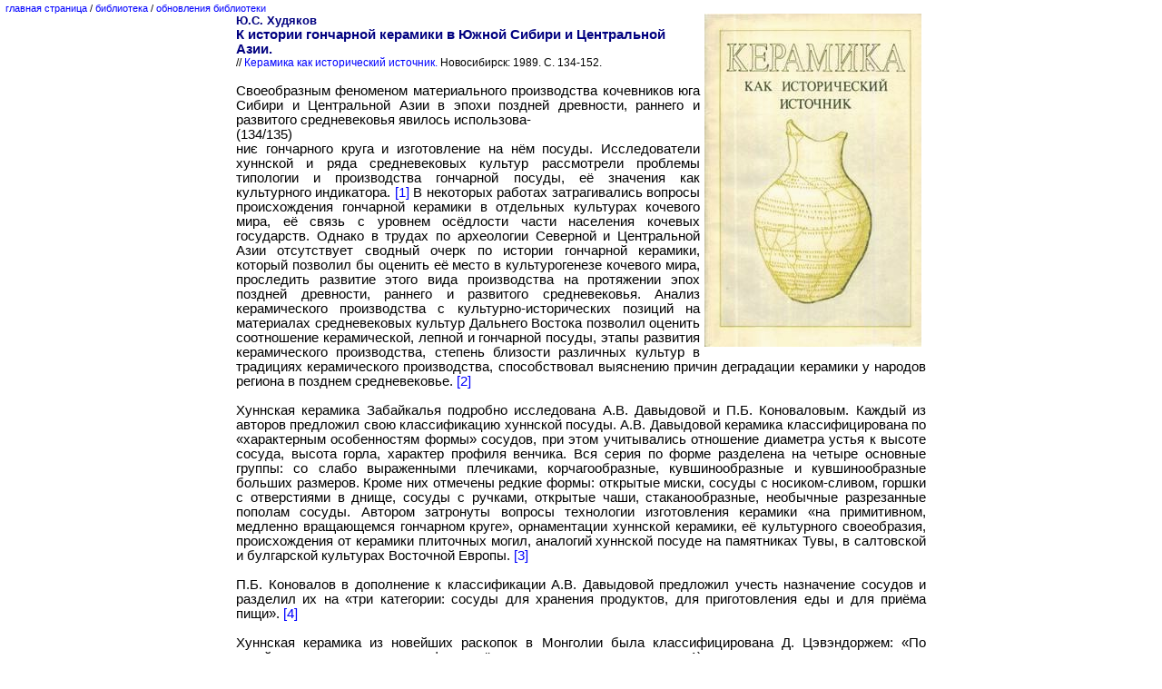

--- FILE ---
content_type: text/html
request_url: http://kronk.spb.ru/library/hudyakov-yus-1989.htm
body_size: 16334
content:
<!DOCTYPE HTML PUBLIC "-//W3C//DTD HTML 4.0 Transitional//EN">
<html><head><meta http-equiv=Content-Type content="text/html; charset=windows-1251">
<title>Ю.С. Худяков, 1989</title>
<meta name="description" content="К истории гончарной керамики в Южной Сибири и Центральной Азии"/>
<link rel="stylesheet" type="text/css" href="/kronk.css">
<link rel="shortcut icon" href="/icon.ico">
</head>
<body lang=RU link=blue vlink=blue alink=red leftmargin=6 topmargin=3 marginwidth=6 marginheight=3>
<p style='font-size:8.0pt'><a name="134"></a><a href="/index.htm">главная страница</a>&nbsp;/&nbsp;<a href="/library.htm">библиотека</a>&nbsp;/&nbsp;<a href="/news.htm">обновления библиотеки</a></p>
<center>
<table border="0" cellspacing="0" cellpadding="0" width="760px">
<tr valign="top"><td>
<h2><img border="0" width="239" height="367" src="/img/1989-ns-ker.jpg" title="Керамика как исторический источник. Новосибирск: 1989." alt="Керамика как исторический источник. Новосибирск: 1989." align="right" hspace="5">
Ю.С. Худяков</h2>
<h1>К истории гончарной керамики в Южной Сибири и Центральной Азии.</h1>
<h3 style='margin-left:0.5cm;text-indent:-0.5cm'>// <a href="/library/1989-ns-ker.htm">Керамика как исторический источник.</a> Новосибирск: 1989. С. 134-152.</h3>
<p>&nbsp;</p>
<p>Своеобразным феноменом материального производства кочевников юга Сибири и Центральной Азии в эпохи поздней древности, раннего и развитого средневековья явилось использова-</p>
<p><a name="135"></a>(134/135)</p>
<p>ниє гончарного круга и изготовление на нём посуды. Исследователи хуннской и ряда средневековых культур рассмотрели проблемы типологии и производства гончарной посуды, её значения как культурного индикатора.&nbsp;<a href="#_n1" name="_1">[1]</a> В некоторых работах затрагивались вопросы происхождения гончарной керамики в отдельных культурах кочевого мира, её связь с уровнем осёдлости части населения кочевых государств. Однако в трудах по археологии Северной и Центральной Азии отсутствует сводный очерк по истории гончарной керамики, который позволил бы оценить её место в культурогенезе кочевого мира, проследить развитие этого вида производства на протяжении эпох поздней древности, раннего и развитого средневековья. Анализ керамического производства с культурно-исторических позиций на материалах средневековых культур Дальнего Востока позволил оценить соотношение керамической, лепной и гончарной посуды, этапы развития керамического производства, степень близости различных культур в традициях керамического производства, способствовал выяснению причин деградации керамики у народов региона в позднем средневековье.&nbsp;<a href="#_n2" name="_2">[2]</a></p>
<p>&nbsp;</p>
<p>Хуннская керамика Забайкалья подробно исследована А.В.&nbsp;Давыдовой и П.Б.&nbsp;Коноваловым. Каждый из авторов предложил свою классификацию хуннской посуды. А.В.&nbsp;Давыдовой керамика классифицирована по «характерным особенностям формы» сосудов, при этом учитывались отношение диаметра устья к высоте сосуда, высота горла, характер профиля венчика. Вся серия по форме разделена на четыре основные группы: со слабо выраженными плечиками, корчагообразные, кувшинообразные и кувшинообразные больших размеров. Кроме них отмечены редкие формы: открытые миски, сосуды с носиком-сливом, горшки с отверстиями в днище, сосуды с ручками, открытые чаши, стаканообразные, необычные разрезанные пополам сосуды. Автором затронуты вопросы технологии изготовления керамики «на примитивном, медленно вращающемся гончарном круге», орнаментации хуннской керамики, её культурного своеобразия, происхождения от керамики плиточных могил, аналогий хуннской посуде на памятниках Тувы, в салтовской и булгарской культурах Восточной Европы.&nbsp;<a href="#_n3" name="_3">[3]</a></p>
<p>&nbsp;</p>
<p>П.Б.&nbsp;Коновалов в дополнение к классификации А.В.&nbsp;Давыдовой предложил учесть назначение сосудов и разделил их на «три категории: сосуды для хранения продуктов, для приготовления еды и для приёма пищи».&nbsp;<a href="#_n4" name="_4">[4]</a></p>
<p>&nbsp;</p>
<p>Хуннская керамика из новейших раскопок в Монголии была классифицирована Д.&nbsp;Цэвэндоржем: «По хозяйственному назначению и форме её можно разделить на два типа: 1)&nbsp;узкогорлые кувшины для хранения жидкости и зерна; 2)&nbsp;широкогорлые невысокие горшки для варки».&nbsp;<a href="#_n5" name="_5">[5]</a></p>
<p>&nbsp;</p>
<p>Находки хуннской керамики из Тувы описаны Л.Р.&nbsp;Кызласовым. Один из сосудов, сохранившийся целиком, автор именует «вазообразной бочкой».&nbsp;<a href="#_n6" name="_6">[6]</a></p>
<p><a name="136"></a>(135/136)</p>
<p>&nbsp;</p>
<p>Классификация хуннской керамики с памятника Жалгыз-Урюк-Кёль в Горном Алтае предложена В.Д.&nbsp;Кубаревым и А.В.&nbsp;Журавлёвой.&nbsp;<a href="#_n7" name="_7">[7]</a> Авторы опирались на разработки П.Б.&nbsp;Коновалова.</p>
<p>&nbsp;</p>
<p>Различный подход к типологии керамики у ряда авторов объясняется объективной причиной — отсутствием жёсткого соответствия между формой и функцией сосудов: сосуды одной и той же формы можно использовать для разных целей и, наоборот, сосуды разных форм — для одной и той же цели. Это касается в первую очередь сосудов широко распространённых форм. Сосуды редких, специализированных форм применялись монофункционально. Поэтому мы полагаем возможным классифицировать хуннскую керамику по формальным признакам, изложив свои соображения о функции сосудов основных форм. К сожалению, из-за отсутствия данных о размерах сосудов ряда форм классификация не может быть достаточно подробной.</p>
<p>&nbsp;</p>
<p><b>Тип 1.</b> Вазы. Сосуды с отогнутым венчиком, широким или узким горлом, выделенной шейкой, покатыми плечиками, яйцевидным туловом, плоским дном. Размеры сосудов сильно варьируют. На поверхности шейки, плечиков, тулова наносился орнамент. В верхней части тулова и на плечиках горизонтальные резные линии с волнистой линией между ними, вертикальные зигзаги, полукружия, ломаные линии, ромбический узор, налепные горизонтальные и волнистые валики, редко ромбы. По шейке и тулову вертикальное лощение. Сосуды больших размеров, вероятнее всего, использовались для хранения вина и молочных продуктов. Небольшие сосуды могли быть столовой посудой. (Рис. 1, <i>1, 2, 13, 14, 18, 19, 24</i>; 2, <i>1, 4, 6, 7, 9-13, 19, 20, 23, 25</i>.)</p>
<p>&nbsp;</p>
<p><b>Тип 2.</b> Горшки. Сосуды с отогнутым венчиком, широким горлом, без шейки, с плечиками, яйцевидным туловом и плоским дном. Размеры сосудов варьируют. Орнаментированы разными волнистыми линиями в верхней части тулова, многие горшки лишены орнамента. По тулову вертикальное лощение. Сосуды больших размеров, тарные, применялись для хранения сыпучих тел. Небольшие сосуды использовались в качестве кухонной и столовой посуды. (Рис. 1, <i>5, 9, 11, 12, 21, 23</i>; 2, <i>2, 3, 5, 8, 14, 15, 18, 24</i>.)</p>
<p>&nbsp;</p>
<p><b>Тип 3.</b> Банки. Сосуды с прямым и отогнутым венчиком, широкой горловиной, без шейки и плечиков, с параболоидным туловом и плоским дном. Размеры различны. У некоторых сосудов имеются отверстия в днище. Орнаментированы горизонтальными прямыми, реже волнистыми линиями. Имеют вертикальное лощение. Сосуды данного типа использовались в качестве кухонной и столовой посуды. Сосуды с отверстиями в днище применялись для изготовления молочных продуктов. (Рис. 1, <i>3, 7, 10, 22, 25</i>; 2, <i>21</i>.)</p>
<p>&nbsp;</p>
<p><b>Тип 4.</b> Кубки. Сосуд с прямым венчиком, налепами, параболоидным туловом, поддоном, без орнамента. Применялся в качестве столовой посуды. (Рис. 1, <i>16</i>.)</p>
<p><a name="137"></a>(136/137)</p>
<p>&nbsp;</p>
<p><b>Тип 5.</b> Кружки. Сосуд с отогнутым венчиком, пологими плечиками, яйцевидным туловом, ручкой, плоским дном. Орнаментирован ломаной линией. По тулову вертикальное лощение. Применялись для приёма пищи. (Рис. 1, <i>15</i>.)</p>
<p>&nbsp;</p>
<p><b>Тип 6.</b> Банка на поддоне. Сосуд с отогнутым венчиком, каннелюрами, параболоидным туловом, низким поддоном. Орнамента-</p>

<table border=0 cellspacing=0 cellpadding=0 width=760px>
<tr valign="top">
<td><p>&nbsp;</p>
<h3><img border=0 width=367 height=490 src="/img/hudyakov-yus-1989-01.jpg"></h3></td>
<td><p><a name="138"></a>(137/138)</p>
<h3 style='text-align:right'><img border=0 width=377 height=490 src="/img/hudyakov-yus-1989-02.jpg"></h3></td>
</tr>
<tr valign="top">
<td><h3>Рис. 1. Хуннская гончарная керамика Забайкалья. <i>1-10</i> — Иволгинское городище; <i>11-18, 20, 21</i> — Иволгинский могильник; <i>19, 24, 25</i> — Эдуй; <i>22</i> — Ильмовая падь; <i>23</i> — Черёмуховая падь.</h3>
<h3><i>(<a href="/img/hudyakov-yus-1989-03.jpg" target="_blank">Открыть Рис. 1 в новом окне</a>)</i></h3></td>
<td><h3 style='text-align:right'>Рис. 2. Хуннская гончарная керамика Монголии, Тувы, Алтая. <i>1-4</i> — Тобш Уул; <i>5-7</i> — Наймаа толгой; <i>8</i> — Нухтийн Ам; <i>9, 13</i> — Чадан; <i>10, 14</i> — Кара-Суг; <i>11, 12, 15-25</i> — Жалгыз-Урюк-Кёль.</h3>
<h3 style='text-align:right'><i>(<a href="/img/hudyakov-yus-1989-04.jpg" target="_blank">Открыть Рис. 2 в новом окне</a>)</i></h3></td></td>
</tr>
</table>

<p>рован насечками по венчику. Имеет вертикальное лощение по тулову. Применялся в качестве столовой посуды. (Рис. 1, <i>17</i>.)</p>
<p>&nbsp;</p>
<p><b>Тип 7.</b> Чаши. Сосуды с прямым венчиком, широкой горловиной, уступом, тулово сужается к плоскому дну. Не орнаментированы. Применялись в качестве кухонной и столовой посуды. (Рис. 1, <i>4, 8</i>.)</p>
<p><a name="139"></a>(138/139)</p>
<p>&nbsp;</p>
<p><b>Тип 8.</b> Горшок со сливом. Сосуд с прямым венчиком, яйцевидным туловом, сливом, плоским дном. Орнаментировался горизонтальными линиями под венчиком. Применялся для приготовления и приёма пищи. (Рис. 1, <i>6</i>.)</p>
<p>&nbsp;</p>
<p><b>Тип 9.</b> Разрезанная банка. Сосуд с прямым венчиком, параболоидным туловом, плоским дном. Разрезан вертикально пополам. Без орнамента. Назначение не ясно. (Рис. 2, <i>16</i>.)</p>
<p>&nbsp;</p>
<p>Помимо керамической посуды хунны пользовались для приготовления и приёма пищи металлической и лаковой посудой.</p>
<p>&nbsp;</p>
<p>Подавляющая часть хуннской керамической посуды изготовлена на гончарном круге. Лишь незначительная часть — лепная. Разнообразие форм и широкое применение гончарного круга характеризуют хуннское керамическое производство как профессионально-ремесленное.&nbsp;<a href="#_n8" name="_8">[8]</a> Подобная оценка способствовала развитию представлений о «полуосёдлом» характере образа жизни хуннов, о «комплексном скотоводческо-земледельческом хозяйстве» и о наличии у них городской культуры.&nbsp;<a href="#_n9" name="_9">[9]</a> В то же время А.В.&nbsp;Давыдова отмечает примитивность технологии гончарного производства у хуннов, указывает, что на Иволгинском городище не обнаружено керамических печей.&nbsp;<a href="#_n10" name="_10">[10]</a> Такие печи обнаружены В.Д.&nbsp;Кубаревым в Горном Алтае.&nbsp;<a href="#_n11" name="_11">[11]</a> Это ямы одноразового пользования для обжига небольшой группы сосудов. Сооружены они в открытой степи на берегу небольшого озерка Жалгыз-Уйрюк-Кёль, где нет следов поселения и невозможно занятие земледелием. Как отмечала А.В.&nbsp;Давыдова, «основной уклад общества хунну» оставался «кочевническим».&nbsp;<a href="#_n12" name="_12">[12]</a> Наличие у хуннов военных форпостов с фортификационными сооружениями, крепостей-убежищ на случай военной опасности и укреплённых посёлков, население которых занималось в ограниченном объёме земледелием, не меняет сущности их кочевого общества. Более того, по мнению К.&nbsp;Уран-Кёхальми, наличие оборонительных сооружений и подсобного земледелия в районах на границе степи и тайги является непременным условием образования конфедераций кочевых племён и степных империй.&nbsp;<a href="#_n13" name="_13">[13]</a> Поэтому относительная развитость гончарного ремесла у хуннов не может свидетельствовать в пользу широкого распространения поселений осёдлого типа и земледелия а кочевнической культуре.</p>
<p>&nbsp;</p>
<p>Вопрос о происхождении хуннской гончарной керамики пока не освещён в научной литературе с достаточной убедительностью. А.В.&nbsp;Давыдова и П.Б.&nbsp;Коновалов писали о значительном своеобразии хуннской керамики в сравнении с комплексами предшествующих и синхронных кочевых культур.&nbsp;<a href="#_n14" name="_14">[14]</a> По мнению А.В.&nbsp;Давыдовой, волнистый орнамент на керамике культуры плиточных могил позволяет провести линию «развития этой местной традиции».&nbsp;<a href="#_n15" name="_15">[15]</a> Возможно, что традиция изготовления гончарной керамики сформировалась у хуннов ещё в период их обитания в Ордосе в IV-III&nbsp;вв. до н.э. до завоевания степей Монголии и Забайкалья.&nbsp;<a href="#_n16" name="_16">[16]</a> После завоевания Тувы, Алтая и Минусы гончарная керамика была занесена хуннами па территорию Южной Сибири.&nbsp;<a href="#_n17" name="_17">[17]</a></p>
<p><a name="140"></a>(139/140)</p>
<p>Однако племена улуг-хемской культуры и носители тагарской культуры тесинского этапа не восприняли от хуннов гончарного круга и технологии изготовления гончарной посуды. Не были заимствованы и основные формы сосудов. В составе тесинской керамики отдельные формы горшков напоминают хуннские,&nbsp;<a href="#_n18" name="_18">[18]</a> среди хуннских сосудов есть кубки на поддоне и банки, близкие тесинским.&nbsp;<a href="#_n19" name="_19">[19]</a> В памятниках первой половины I&nbsp;тыс. н.э. встречается керамика, по форме близкая хуннским горшкам и вазам в бурхотуйской, кокэльской и таштыкской культурах.&nbsp;<a href="#_n20" name="_20">[20]</a> Однако изготовлены они без применения гончарного круга. Поэтому можно констатировать, что высокоразвитое хуннское гончарное производство не получило широкого распространения в кочевой среде. Для культур поздней древности и раннего средневековья характерны прежде всего гончарные вазы, предназначенные для хранения вина и молочных продуктов.</p>
<p>&nbsp;</p>
<p>Наибольшее сходство с хуннскими вазами прослеживается у аналогичных сосудов из катакомбных погребений Тувы.&nbsp;<a href="#_n21" name="_21">[21]</a> Все они однотипные.</p>
<p>&nbsp;</p>
<p>Вазы. Сосуды с отогнутым венчиком, узким горлом, выделенной шейкой, покатыми плечиками, яйцевидным туловом, плоским дном. Размеры сосудов варьируют. На поверхности плечиков и тулова нанесён орнамент. На плечиках и по тулову две — пять горизонтальных линий штампованного ромбического орнамента, в нижней части тулова, реже по всей поверхности сосуда, кроме шейки, — полосы вертикального лощения. Эти сосуды, вероятнее всего, служили для хранения вина и молочных продуктов. (Рис. 3.)</p>
<p>&nbsp;</p>
<p>Помимо гончарной посуды население, оставившее катакомбные погребения в Тулове [<i>д.б: в Туве</i>], пользовалось лепными вазами и горшками, железными и бронзовыми котлами для приготовления, приёма и хранения пищи.&nbsp;<a href="#_n22" name="_22">[22]</a> Гончарная керамика описанного типа обнаружена и на площади укреплённых городищ и крепостей-убежищ на территории Тувы. Поскольку «на этих городищах ещё не вскрыты остатки производственных мастерских: гончаров, кузнецов, металлургов и других»,&nbsp;<a href="#_n23" name="_23">[23]</a> а находок ваз очень немного, сложно судить об уровне развития гончарного производства в данной культуре. По-видимому, нельзя исключить возможность изготовления гончарной посуды на месте, хотя определенных данных на этот счёт нет.</p>
<p>&nbsp;</p>
<p>В сравнении с хуннским гончарное производство населения, оставившего катакомбные погребения в Туве, носило ограниченный характер: на гончарном круге изготавливались сосуды только одного типа, а остальные — способом ручной лепки. Стандартна орнаментация сосудов, в которой наряду с традицией хуннского времени наблюдаются характерные черты орнамента раннего средневековья.</p>
<p>&nbsp;</p>
<p>Следует отметить, что когда обсуждался вопрос о хронологии городищ и катакомбных погребений Тувы, эти памятники получили неправильные датировки. Обследовавший ряд средневековых</p>
<h3><img border=0 width=190 height=280 src="/img/hudyakov-yus-1989-05.jpg" align="right" hspace="5"></h3>
<p><a name="141"></a>(140/141)</p>
<h3 style='text-align:right'>Рис. 3. Гончарная керамика из катакомбных погребений Тувы.<br>
<i>1-5, 7-8</i> — Чааты; <i>6, 9</i> — Бажын-Алаак.</h3>
<h3 style='text-align:right'><i>(<a href="/img/hudyakov-yus-1989-06.jpg" target="_blank">Открыть Рис. 3 в новом окне</a>)</i></h3>
<p><a name="142"></a>(141/142)</p>
<p>городищ Туны С.И.&nbsp;Вайнштейн справедливо отнёс их к домонгольскому времени и высказал предположение об их сооружении в уйгурский период.&nbsp;<a href="#_n24" name="_24">[24]</a> Действительно, в материалах некоторых городищ имеется керамика, близкая уйгурской, а система фортификации крепости Пор-Бажын аналогична цитадели уйгурской столицы Орду-Балыка.&nbsp;<a href="#_n25" name="_25">[25]</a> Приняв предложенную С.И.&nbsp;Вайнштейном датировку, Л.Р.&nbsp;Кызласов распространил её на все известные городища Тувы и катакомбные погребения.&nbsp;<a href="#_n26" name="_26">[26]</a> Между тем в инвентаре катакомбных захоронений нет вещей, которые позволили бы датировать их VIII-IX&nbsp;вв. Земляные насыпи с ровиком, ямы с подбоем, луки с массивными костяными накладками, железные наконечники стрел, гончарные вазы с вертикальным лощением, лепные сосуды с двойными горизонтальными налепными валиками, напоминающими орнаментацию бронзовых котлов, железные пряжки с удлинённым щитком, просверленные кости овцы находят аналогии в кенкольских, кок-пашских, верхнеобских памятниках.&nbsp;<a href="#_n27" name="_27">[27]</a> В то же время в катакомбных погребениях отсутствуют предметы, характерные для уйгурского времени: детали поясного набора, сбруи, вооружения. Уйгурская гончарная керамика существенно отличается от обнаруженной в могильниках на р.&nbsp;Чааты в Туве.&nbsp;<a href="#_n28" name="_28">[28]</a> Поэтому целесообразно отнести памятники типа Чааты I и II к «предтюркскому» времени (считая их синхронными кенкольской, кок-пашской и верхнеобской культурам), до образования Первого тюркского каганата и широкого распространения в степях Евразии древнетюркского предметного комплекса. Помимо катакомбных погребений к чаатинской культуре относится часть городищ Тувы. Некоторые из них были сооружены ещё в хуннское время, а позднее были заняты уйгурами, о чём свидетельствуют отдельные находки хуннской и уйгурской керамики.&nbsp;<a href="#_n29" name="_29">[29]</a> В связи с новой датировкой чаатинских памятников встаёт вопрос о их хронологическом соотношении с памятниками кокэльской культуры, который требует самостоятельного рассмотрения. В настоящий момент можно сказать только, что кокэльская культура предшествует чаатинской.</p>
<p>&nbsp;</p>
<p>Собственно средневековая гончарная керамика появляется в Центральной Азии на рубеже древнетюркского времени. В позднеташтыкских склепах Ачинско-Мариинской котловины обнаружены гончарные вазы, орнаментированные полосами штампованного ромбического и елочного орнамента.&nbsp;<a href="#_n30" name="_30">[30]</a> Эти вазы близки чаатинским по форме, пропорциям и орнаментике. Различия заметны в новом мотиве и способах орнаментации, ёлочном узоре и соединении горизонтальных орнаментированных полос вертикальными, а также в отсутствии вертикального лощения тулова (рис. 4, <i>1-3</i>). Надо полагать, что эти особенности носят стадиальный характер. Представляет интерес ваза с налепным валиком по венчику и двумя широкими полосами елочного орнамента по тулову (рис. 4, <i>4</i>), найденная в Наинте-Сумэ (Монголия) в одиночной могиле с погребением по обряду трупоположения с костями ног коня.&nbsp;<a href="#_n31" name="_31">[31]</a> К сожалению, в могиле нет датирующих находок, которые</p>
<h3><img border=0 width=170 height=260 src="/img/hudyakov-yus-1989-07.jpg" align="right" hspace="5"></h3>
<p><a name="143"></a>(142/143)</p>
<h3 style='text-align:right'>Рис. 4. Гончарная керамика VI-VIII&nbsp;вв.<br>
<i>1-3</i> — вазы из склепов Михайловского могильника (Ачинско-мариинская котловина); <i>4</i> — ваза из Наинтэ Сумэ (Монголия); <i>5-17</i> — кыргызские вазы из могильников Тесь, Джесос, Уйбат-1, Копёны, Тепсей&nbsp;XI, Минусинск (Минуса); <i>18</i> — фрагмент вазы из древнетюркского поминального комплекса Сарыг-Булун (Тува).</h3>
<h3 style='text-align:right'><i>(<a href="/img/hudyakov-yus-1989-08.jpg" target="_blank">Открыть Рис. 4 в новом окне</a>)</i></h3>
<p><a name="144"></a>(143/144)</p>
<p>позволили бы более определённо судить о времени сооружения памятника. Фрагмент гончарного сосуда с ёлочным орнаментом обнаружен в древнетюркском поминальном комплексе Сарыг-Булун в Туве&nbsp;<a href="#_n32" name="_32">[32]</a> (рис. 4, <i>18</i>). Эти находки свидетельствуют о широком распространении гончарных ваз в кочевых культурах середины I&nbsp;тыс. н.э. в Южной Сибири и Центральной Азии.</p>
<p>&nbsp;</p>
<p>Начиная с VI&nbsp;в. н.э. гончарная керамика становится характерным элементом культуры енисейских кыргызов. Обилие данной посуды в кыргызских памятниках эпохи чаа-тас (VI-VIII вв. н.э.) позволило назвать наиболее характерный тип данной керамики кыргызскими вазами. Однако у кыргызов бытовали не только вазы.</p>
<p>&nbsp;</p>
<p><b>Тип 1.</b> Кыргызские вазы. Сосуды с отогнутым венчиком, узким или широким горлом, выделенной шейкой, покатыми плечиками, яйцевидным туловом, плоским дном. Размеры и пропорции сосудов варьируют. Орнаментированы горизонтальными полосами штампованного ёлочного узора, иногда соединёнными ломаной, извилистой линией, спиралями. Реже встречаются полосы ромбического орнамента. На поверхности некоторых сосудов процарапаны тамги. Применялись для хранения вина и молочных продуктов. (Рис. 4, <i>5, 6, 9-12, 14-15</i>.)</p>
<p>&nbsp;</p>
<p><b>Тип 2.</b> Бутыли. Сосуды с отогнутым венчиком, узким горлом, выделенной шейкой, шаровидным туловом, плоским дном. Размеры и пропорции различны. Орнаментированы полосами ёлочного узора. На поверхности сосудов процарапаны тамги. Применялись для хранения вина и молочных продуктов. (Рис. 4, <i>7, 8</i>.)</p>
<p>&nbsp;</p>
<p><b>Тип 3.</b> Горшки. Сосуды с отогнутым венчиком, покатыми плечиками, яйцевидным туловом, плоским дном. Орнаментированы полосами горизонтальных и вертикальных насечек. Применялись для хранения жидкостей и сыпучих тел. (Рис. <i>4, 13</i>.)</p>
<p>&nbsp;</p>
<p><b>Тип 4.</b> Кружки. Сосуды с отогнутым венчиком, узким горлом, шейкой, яйцевидным туловом, ручкой, плоским дном. Орнаментированы налепным валиком по тулову. Применялись для приёма жидкой пищи. (Рис. 4, <i>17</i>.)</p>
<p>&nbsp;</p>
<p>Помимо гончарной кыргызы широко пользовались лепной посудой: вазами, горшками, банками — и привозной металлической. Гончарные сосуды обнаружены как в погребениях, так и на поселениях.</p>
<p>&nbsp;</p>
<p>В своё время С.А.&nbsp;Теплоухов, характеризуя вазы, отметил их отличие от несовершенных лепных сосудов, указал на аналогии в Центральной Азии и предположил импортное происхождение ваз.&nbsp;<a href="#_n33" name="_33">[33]</a> Л.А.&nbsp;Евтюхова, ссылаясь на обилие находок и подражание вазам грубой выделки, высказала предположение о местном производстве ваз и назвала их «кыргызскими».&nbsp;<a href="#_n34" name="_34">[34]</a> Ныне есть возможность уточнить эти положения. Несомненно, что вазы начали попадать на Енисей ещё до образования кыргызской культуры в позднеташтыкское время.&nbsp;<a href="#_n35" name="_35">[35]</a> В кыргызской культуре привозные вазы быстро приобрели популярность и их начали изготавливать способом ручной лепки в подражание иноземным об-</p>
<p><a name="145"></a>(144/145)</p>
<p>разцам, а с освоением примитивного гончарного круга — на нём. Вазы местного кыргызского производства довольно грубой выделки, несимметричны, в составе теста есть механические примеси. Тем не менее они свидетельствуют о развитии местного гончарного ремесла. Помимо ваз кыргызские гончары освоили изготовление посуды и иных форм, аналогичной по функциональному назначению, — тарных бутылей и горшков.</p>
<p>&nbsp;</p>
<p>В отличие от хуннских и чаатинских кыргызские вазы найдены только на открытых летних и зимних стоянках, в то время как в крепостях таких находок нет, поскольку в них не было постоянного населения, они использовались в качестве убежищ на случай военной опасности.</p>
<p>&nbsp;</p>
<p>Гончарные вазы широко применялись кыргызами в период их обособленного проживания на Енисее в VI-VIII&nbsp;вв. н.э., а с выходом в Центральную Азию в IX&nbsp;в. гончарная посуда у них быстро выходит из употребления. В памятниках IX-X&nbsp;вв. она встречается очень редко.&nbsp;<a href="#_n36" name="_36">[36]</a> В этот период у кыргызов преобладает привозная металлическая столовая посуда. Наряду с гончарной уменьшается производство лепной керамики.</p>
<p>&nbsp;</p>
<p>Есть сведения, что в начале II&nbsp;тыс. н.э. на Енисее вновь начинается производство гладкостенной красноглиняной гончарной керамики самых разнообразных форм. Среди них «небольшие блюдца с округлым краем, выпуклые круглые крышки, миски, вазообразные сосуды со сложным профилем, широкогорлые, овальные в плане, невысокие „супницы”, крупные толстостенные тарные сосуды».&nbsp;<a href="#_n37" name="_37">[37]</a> В перечисленной серии к традиции предшествующего времени могут восходить только вазы, происхождение прочих форм не ясно.</p>
<p>&nbsp;</p>
<p>Особого внимания заслуживает уйгурская гончарная керамика. В своё время таковой ошибочно считалась посуда из чаатинских памятников и сероглиняная гончарная керамика Забайкалья.&nbsp;<a href="#_n38" name="_38">[38]</a> После введения в научный оборот серии находок гончарной керамики из уйгурской столицы Орду-Балыка&nbsp;<a href="#_n39" name="_39">[39]</a> собственно уйгурской может считаться только керамика типа орду-балыкской. Такая керамика обнаружена в долине р.&nbsp;Орхон при раскопках на городище Орду-Балык, в поминальных памятниках в местности Бага-Арцат, в погребениях могильника Орхон-Дель.&nbsp;<a href="#_n40" name="_40">[40]</a> Известна подобная керамика и на некоторых городищах Тувы: Пор-Бажын, Бажын-Алаак, Чер-Бажын.&nbsp;<a href="#_n41" name="_41">[41]</a> Уйгурская керамика, судя по материалам городища Орду-Балык, довольно разнообразна по форме и назначению. Это тарные сосуды — хумы и корчаги, кухонные — горшки, столовые — чаши, вазы, кувшины. К сожалению, вся посуда известна во фрагментах, поэтому судить о её форме и назначении довольно сложно. Уйгурская керамика богато орнаментирована. Венчики у большинства сосудов отогнуты наружу. Под ними имеются каннелюры. На тулове нанесён штампованный орнамент в виде горизонтальных полос с тычковыми вдавлениями, ромбическим узором, линиями дуг с вписанными ромбами, спиралевидными полосами, пересекающи-</p>
<p><a name="146"></a>(145/146)</p>
<p>мися волнистыми линиями (рис. 5). Среди серии фрагментов имеются обломки сосудов, окрашенных красной и синей краской.&nbsp;<a href="#_n42" name="_42">[42]</a></p>
<p>&nbsp;</p>
<p>Разнообразие форм и приёмов орнаментации уйгурской гончарной посуды свидетельствует о развитости в Орду-Балыке ремесленного керамического производства, обслуживающего нужды большого города и кочевой округи. На материалах этой керамики заметно влияние традиции среднеазиатской, согдийской,&nbsp;<a href="#_n43" name="_43">[43]</a> что связано с большой ролью согдийцев в политической, экономи-</p>

<table border=0 cellspacing=0 cellpadding=0 width=760px>
<tr valign="top">
<td><p>&nbsp;</p>
<h3><img border=0 width=190 height=190 src="/img/hudyakov-yus-1989-09.jpg"></h3></td>
<td><p><a name="147"></a>(146/147)</p>
<h3 style='text-align:right'><img border=0 width=565 height=190 src="/img/hudyakov-yus-1989-10.jpg"></h3></td>
</tr>
<tr valign="top">
<td><h3>Рис. 5. Уйгурская гончарная керамика из Орду-Балыка (Монголия).</h3>
<h3><i>(<a href="/img/hudyakov-yus-1989-11.jpg" target="_blank">Открыть Рис. 5 в новом окне</a>)</i></h3></td>
<td><h3 style='text-align:right'>Рис. 6. Средневековая гончарная керамика Забайкалья. <i>1</i> — Узкое место; <i>2, 3</i> — Баргузин.</h3>
<h3 style='text-align:right'><i>(<a href="/img/hudyakov-yus-1989-12.jpg" target="_blank">Открыть Рис. 6 в новом окне</a>)</i></h3></td>
</tr>
</table>
<p>ческой и культурной жизни Уйгурского каганата. Особую сложность для интерпретации представляет средневековая гончарная керамика из Западного Забайкалья. В научной литературе она обычно именуется «уйгурской» или керамикой «типа кыргызских ваз». Фрагменты гончарной сероглиняной посуды в западных районах Забайкалья встречены на развеянных поселениях в долине рек Селенга, Чикой, Баргузин.&nbsp;<a href="#_n44" name="_44">[44]</a> Известны находки фрагментов гончарной посуды в заполнении могильной ямы одного средневекового погребения с железным инвентарём, в том числе наременными гладкими накладками.&nbsp;<a href="#_n45" name="_45">[45]</a> Строго говоря, комплексы с гончарной керамикой в Западном Забайкалье не имеют обоснованных датировок и весьма условно относятся к концу I&nbsp;тыс. н.э.&nbsp;<a href="#_n46" name="_46">[46]</a> Вся керамика известна во фрагментах, о формах сосудов и их разнообразии судить трудно. По-видимому, это были вазы или кувшины для хранения вина или молочных продуктов. Орнаментика своеобразна. Встречаются полосы ромбического орнамента, рельефные, вписанные ромбы и зигзаги, налепные валики (рис. 6). Вопреки утверждениям ряда учёных подобная орнаментация не типична для уйгурской керамики. Лишь ромбический узор имеет некоторое сходство с орнаментом на чаатинских и «кыргызских вазах», уйгурской посуде. Не связана данная керамика с укреплёнными поселениями.</p>
<p>&nbsp;</p>
<p>В этнокультурном плане средневековая гончарная керамика Забайкалья могла принадлежать племени байырку, которое, судя по сведениям письменных источников, во второй половине I&nbsp;тыс. н.э. населяло долину р.&nbsp;Селенги, а затем под давлением кыргызов могло продвинуться на север вплоть до р.&nbsp;Баргузин. Племена байырку в течение второй половины I&nbsp;тыс. н.э. входили в состав таласской конфедерации, были постоянными союзниками уйгуров, что нашло отражение в формировании общих черт в материальной культуре, например, в торевтике. Однако в области гончарного ремесла это влияние не проявилось в полной мере.</p>
<p>&nbsp;</p>
<p>В X-XII&nbsp;вв. восточные районы Монголии и Забайкалья вошли в состав киданьской империи Ляо. Памятниками киданьской культуры на данной территории являются укреплённые городища, крепости-убежища, культовые места, надписи и тамги.&nbsp;<a href="#_n47" name="_47">[47]</a> Харак-</p>
<p><a name="148"></a>(147/148)</p>
<p>терным элементом материальной культуры киданей является гончарная керамика. Это сероглиняные вазы с отогнутым венчиком, украшенные под венчиком налепными рассечёнными валиками, а по тулову штампованным орнаментом в виде полос вертикальных, реже косых или угловатых вдавлений. Изредка встречается орнамент из горизонтальных полос с узором в виде косого креста с вписанными треугольниками (рис. 7).</p>
<p>&nbsp;</p>
<p>Керамика данного типа найдена на киданьских городищах Монголии и Забайкалья: Харухаин-балгас, Чин-Тологой, Зуун-хэрэм, Барс-хот&nbsp;I, Барун-хэрэм, Улугчин-хэрэм, Талым-Улан-балгае, Дэрсэн-хэрэм, Эмгентин-хэрэм, Коктуй, в культовых местах Ршаан-Хад и Малый Улистай.&nbsp;<a href="#_n48" name="_48">[48]</a> Серия керамики из киданьских памятников на отмеченной территории достаточно однообразна по технологии изготовления и орнаментации. Она разительно отличается от очень разнообразной гончарной и фарфоровой посуды южных и восточных территорий империи Ляо, где в городах было развито гончарное ремесло.&nbsp;<a href="#_n49" name="_49">[49]</a></p>
<p>&nbsp;</p>
<p>Позднее, в период образования Монгольской империи в XIII-XIV&nbsp;вв. н.э. на территории Монголии, Забайкалья, Южной Сибири возникают города, где наряду с сероглиняной посудой изготавливалась поливная керамика.&nbsp;<a href="#_n50" name="_50">[50]</a> Обилие форм и совершенная технология изготовления посуды свидетельствуют о высоком уровне развития гончарного производства в древнемонгольских городах. Население этих городов пользовалось также фарфоровой, стеклянной и металлической посудой. Как установлено рядом исследователей, гончарное ремесло в древнемонгольских городах базировалось на труде иноземных пленных ремесленников, переселенных из завоёванных стран Восточной Азии, вошедших в состав империи Юань.&nbsp;<a href="#_n51" name="_51">[51]</a> Таким образом, в монгольскую эпоху традиция изготовления гончарной сероглиняной посуды в Южной Сибири и Центральной Азии уступила место иной технологии изготовления и оформления керамики. Сравнительно-исторический анализ производства гончарной керамики в различных кочевых культурах свидетельствует о двух основных особенностях: разнообразии форм тарной, кухонной и столовой посуды в сочетании с различными видами орнаментации и наличии одной ведущей формы тарной и столовой посуды — ваз со стандартной орнаментацией.</p>
<p>&nbsp;</p>
<p>Многообразие форм гончарной посуды свойственно хуннской, уйгурской, вероятно кыргызской, культурам начала II&nbsp;тыс. н.э., киданьской культуре в Маньчжурии и Внутренней Монголии. Единообразие гончарной керамики присуще чаатинской, кыргызской культурам второй половины I&nbsp;тыс. н.э., вероятно культуре байырку. Эпизодически гончарная посуда встречается в материалах таштыкских и древнетюркских памятников. Для ряда средневековых кочевых культур гончарная керамика вообще не характерна. Очень редки такие находки в памятниках древних тюрок. Их нет в материалах берельской, верхнеобской, кокэльской, кимакской, курыканской и бурхотуйской культур.</p>
<h3><img border=0 width=180 height=240 src="/img/hudyakov-yus-1989-13.jpg" align="right" hspace="5"></h3>
<p><a name="149"></a>(148/149)</p>
<h3 style='text-align:right'>Рис. 7. Киданьская гончарная керамика.<br>
<i>1</i> — Малый Улистай (Забайкалье); <i>2-6</i> — Коктуй (Забайкалье); <i>7</i><i>, 8</i> — Зуун-Хэрэм (Монголия); <i>9-14</i> — Ршаан-Хад (Монголия).</h3>
<h3 style='text-align:right'><i>(<a href="/img/hudyakov-yus-1989-14.jpg" target="_blank">Открыть Рис. 7 в новом окне</a>)</i></h3>
<p>&nbsp;</p>
<p>Можно полагать, что производство гончарной посуды у кочевников появляется двумя путями. Первый — организация ремесленного производства силами чужеземных ремесленников, захваченных в плен, бежавших от непосильного гнёта, приехавших на новые места по своей воле. Этот путь, как правило, связан со строительством укреплённых поселений или городов, где развивалось гончарное ремесло, обслуживающее само городское населе-</p>
<p><a name="150"></a>(149/150)</p>
<p>ние и кочевую округу, мастера создавали разнообразную гончарную посуду различных форм и назначения. Такое «привнесённое» гончарное ремесло появляется в кочевой среде неоднократно: у хуннов, уйгуров, в начале II&nbsp;тыс. н.э. у кыргызов, у киданей и монголов. В ряде случаев (у уйгуров, киданей и монголов) можно точно указать происхождение гончарного ремесла: среднеазиатское или восточно-азиатское. Происхождение хуннского керамического производства не вполне ясно, так как оно сформировалось не в центральноазиатских степях, а в Ордосе, и на северных землях функционировало уже в развитом виде.</p>
<p>&nbsp;</p>
<p>Керамическое производство развитого типа в каждом случае монокультурно, ориентировано на внутренний рынок, в соседних синхронных культурах оно практически не представлено.</p>
<p>&nbsp;</p>
<p>Второй путь появления гончарной керамики — заимствование технологии и готовых образцов изделий из определённых ремесленных центров. Таким путём распространялись в эпоху поздней древности и раннего средневековья сероглиняные вазы, наиболее важная в функциональном отношении для кочевого быта форма гончарной керамики. Вазы покупали, в этом случае они присутствуют в комплексах отдельных культур в качестве единичных находок, а также копировали на месте, как это произошло в культуре кыргызов, байырку, киданей.</p>
<p>&nbsp;</p>
<p>Применительно к вазам можно говорить о взаимовлиянии и преемственности гончарной керамики кочевых культур: хуннской и чаатинской, чаатинской и кыргызской, байырку и киданьской.</p>
<p>&nbsp;</p>
<p>Развитые гончарные комплексы кочевых культур никак не связаны между собой во времени и пространстве. В культурах кыргызов и киданей причудливо сочетаются, не обусловливая функционирование друг друга, обе традиции. У кыргызов полиформная и моноформная стадии развития керамики различаются во времени, у киданей — территориально. В обоих случаях они практически не связаны между собой.</p>
<p>&nbsp;</p>
<p>Все вышесказанное позволяет утверждать, что гончарная керамика в кочевых культурах не является следствием эволюции собственного керамического производства, в силу чего никак не связана с предшествующей лепной керамикой и её орнаментикой, ибо всегда являлась предметом заимствования, инновацией в конкретной кочевой культуре.</p>
<p>&nbsp;</p>
<p>По мнению О.В.&nbsp;Дьяковой, гончарная керамика не может быть этнодифференцирующим признаком, поскольку характеризует специфику ремесленных центров, а не керамическое производство аборигенных культур.&nbsp;<a href="#_n52" name="_52">[52]</a> В принципе это верно. Но в условиях кочевых культур Центральной Азии ремесленные центры, функционируя в рамках конкретной кочевой аборигенной культуры, становятся её частью, так как обуслуживают [<i>так в тексте</i>] население только данной культуры, чем последняя существенно отличается от соседних аборигенных культур, не имеющих гончарной посуды. Поэтому гончарная керамика, спектр её форм и орнаментация могут использоваться в качестве этнокультурных признаков.</p>
<p><a name="151"></a>(150/151)</p>
<p>&nbsp;</p>
<hr align=left size=1 width="33%">
<p>&nbsp;</p>
<p><b>Примечания</b></p>
<p>&nbsp;</p>
<h3><a href="#_1" name="_n1">[1]</a> Давыдова А.В. Иволгинское городище // СА. 1986. Вып. 25. С. 261-370; <a href="/library/davydova-av-1985.htm">Она же. Иволгинский комплекс (городище и могильник) — памятник хунну в Забайкалье.</a> Л., 1985. С. 38-43; <a href="/library/konovalov-pb-1976.htm">Коновалов П.Б. Хунну в Забайкалье.</a> Улан-Удэ, 1976. С. 193-198; Кызласов Л.Р. О памятниках ранних гуннов // Древности Восточной Европы. М., 1969. С. 115-124; Цэвэндорж Д. Новые данные по археологии хунну (по материалам раскопок 1972-1977&nbsp;гг.) // <a href="/library/1985-ns-dkm.htm">Древние культуры Монголии.</a> Новосибирск, 1985. С. 51-87; Евтюхова Л.А. Археологические памятники енисейских кыргызов (хакасов). Абакан, 1948. <a href="/library/evtuhova-la-1948.2.5.htm">С. 92</a>-95; <a href="/library/kyzlasov-lr-1969.htm">Кызласов. Л.Р. История Тувы в средние века.</a> М., 1969; <a href="/library/kyzlasov-lr-1979.htm">Он же. Древняя Тува</a> (от палеолита до IX&nbsp;в.). М., 1979. С. 145-188; Пэрлээ X. К истории древних городов и поселений Монголии. // СА. 1957. №&nbsp;3. С. 43-53; Киселёв С.В. Древние города Забайкалья // СА. 1958. №&nbsp;4. С. 107-119.</h3>
<h3><a href="#_2" name="_n2">[2]</a> Дьякова О.В. Археология, этнография, фольклор о керамике тунгусо-маньчжурских и палеоазиатских народов Северной Азии // Урало-алтанстнка: Археология. Этнография. Язык. Новосибирск, 1985. С. 102-106.</h3>
<h3><a href="#_3" name="_n3">[3]</a> <a href="/library/davydova-av-1985.htm">Давыдова А.В. Иволгинский комплекс...</a> С. 38-43.</h3>
<h3><a href="#_4" name="_n4">[4]</a> <a href="/library/konovalov-pb-1976.htm">Коновалов П.Б. Хунну в Забайкалье...</a> С. 194-195.</h3>
<h3><a href="#_5" name="_n5">[5]</a> Цэвэндорж Д. Новые данные... С. 81.</h3>
<h3><a href="#_6" name="_n6">[6]</a> Кызласов Л.Р. О памятниках ранних гуннов... С. 115-124.</h3>
<h3><a href="#_7" name="_n7">[7]</a> Кубарев В.Д., Журавлёва А.Д. Керамическое производство хуннов Алтая. // <a href="/library/1986-ns-paleoes.htm">Палеоэкономика Сибири.</a> Новосибирск, 1986. С. 111-118.</h3>
<h3><a href="#_8" name="_n8">[8]</a> Дьякова О.В. Археология, этнография, фольклор... С. 105.</h3>
<h3><a href="#_9" name="_n9">[9]</a> <a href="/library/kyzlasov-lr-1984.htm">Кызласов Л.Р. История Южной Сибири в средние века.</a> М., 1984. С. 11-15.</h3>
<h3><a href="#_10" name="_n10">[10]</a> <a href="/library/davydova-av-1985.htm">Давыдова А.В. Иволгинский комплекс...</a> С. 76.</h3>
<h3><a href="#_11" name="_n11">[11]</a> Кубарев В.Д. Разведки и раскопки на Алтае // АО 1979 года. М., 1980. С. 213.</h3>
<h3><a href="#_12" name="_n12">[12]</a> <a href="/library/davydova-av-1985.htm">Давыдова А.В. Иволгинский комплекс...</a> С. 82.</h3>
<h3><a href="#_13" name="_n13">[13]</a> Ураи-Кёхальми К. К вопросу об образовании кочевых государств (на материалах даурской племенной конфедерации (XVII&nbsp;в.) // Урало-алтаистика: Археология. Этнография. Язык. Новосибирск, 1985. С. 129.</h3>
<h3><a href="#_14" name="_n14">[14]</a> Давыдова А.В. Иволгинский комплекс... С. 43; Коновалов П.Б. Хунну в Забайкалье... С. 194.</h3>
<h3><a href="#_15" name="_n15">[15]</a> Давыдова А.В. Иволгинский комплекс... С. 43.</h3>
<h3><a href="#_16" name="_n16">[16]</a> Миняев С.С. Культуры скифского времени Центральной Азии и сложение племенного союза сюнну // Проблемы скифо-сибирского культурно-исторического единства: Тезисы докладов Всесоюзной археологической конференции, Кемерово, 14-17 ноября 1979&nbsp;г. Кемерово, 1979. С. 75-76.</h3>
<h3><a href="#_17" name="_n17">[17]</a> Кызласов Л.Р. О памятниках ранних гуннов... С. 117-123.</h3>
<h3><a href="#_18" name="_n18">[18]</a> <a href="/library/tepsey-1979.htm">Комплекс археологических памятников у горы Тепсей на Енисее.</a> Новосибирск, 1979. С. 86.</h3>
<h3><a href="#_19" name="_n19">[19]</a> <a href="/library/davydova-av-1985.htm">Давыдова А.В. Иволгинский комплекс...</a> С. 42.</h3>
<h3><a href="#_20" name="_n20">[20]</a> <a href="/library/aseev-kir-kov-1984.htm">Асеев И.В., Кириллов И.И., Ковычев Е.В. Кочевники Забайкалья в эпоху средневековья.</a> Новосибирск, 1984. С. 68-72; Дьяконова В.П. Большие курганы-кладбища на могильнике Кокэль // <a href="/library/tr-tkaee.htm">Тр. Тувинской комплексной археолого-этнографической экспедиции.</a> Л., 1970. Т. 3. Табл. IV-VI; Комплекс археологических памятников... <a href="/img/tepsey-1979-72.jpg">Рис. 72</a>, <i>1</i>.</h3>
<h3><a href="#_21" name="_n21">[21]</a> <a href="/library/kyzlasov-lr-1979.htm">Кызласов Л.Р. Древняя Тува...</a> С. 158-188.</h3>
<h3><a href="#_22" name="_n22">[22]</a> <a href="/library/kyzlasov-lr-1981b.htm">Кызласов Л.Р. Культура древних уйгур (VIII-IX&nbsp;вв.)</a> // Степи Евразии в эпоху средневековья. М., 1981. С. 53.</h3>
<h3><a href="#_23" name="_n23">[23]</a> <a href="/library/kyzlasov-lr-1969.htm">Кызласов Л.Р. История Тувы...</a> С. 63.</h3>
<h3><a href="#_24" name="_n24">[24]</a> Вайнштейн С.И. Средневековые осёдлые поселения н оборонительные сооружения в Туве // <a href="/library/uz-tuv.htm">Учён. зап. Тувин. научно-исследовательского ин-та языка, литературы и истории.</a> Кызыл, 1959. Вып. 7. С. 261.</h3>
<h3><a href="#_25" name="_n25">[25]</a> <a href="/library/hudyakov-zevendorzh-1982.htm">Худяков Ю.С., Цэвэндорж Д. Керамика Орду-Балыка</a> // Археология Северной Азии. Новосибирск, 1982. С. 86-87.</h3>
<h3><a href="#_26" name="_n26">[26]</a> <a href="/library/kyzlasov-lr-1969.htm">Кызласов Л.Р. История Тувы...</a> С. 65-72.<br>
<a name="152"></a>(151/152)</h3>
<h3><a href="#_27" name="_n27">[27]</a> Амброз А.К. Восточноевропейские и среднеазиатские степи V — первой половины VIII&nbsp;в. // Степи Евразии в эпоху средневековья. М., 1981. <a href="/library/ambroz-ak-1981.htm#21">С. 21</a>, <a href="/img/stepi-1981-r010.jpg">рис. 10</a>, <i>2</i>.</h3>
<h3><a href="#_28" name="_n28">[28]</a> <a href="/library/kyzlasov-lr-1979.htm">Кызласов Л.Р. Древняя Тува...</a> Рис. 121, 124, 137: <a href="/library/hudyakov-zevendorzh-1982.htm">Худяков Ю.С., Цэвэндорж Д. Керамика Орду-Балыка.</a> Рис. 2-6.</h3>
<h3><a href="#_29" name="_n29">[29]</a> Щетенко А.Я. Раскопки средневекового городища Бажын-Алаак // <a href="/library/1983-l-dknov.htm">Древние культуры евразийских степей.</a> Л., 1983. С. 47.</h3>
<h3><a href="#_30" name="_n30">[30]</a> <a href="/library/martynova-gs-1976.htm">Мартынова Г.С. Погребения с «кыргызскими» вазами в курганах Михайловского могильника</a> // Изв. Лаборатории археологических исследований. Кемерово, 1976. Вып. 7. С. 68-69, рис. <a href="/img/martynova-gs-1976-08.jpg">30</a>, <i>1</i>; <a href="/img/martynova-gs-1976-16.jpg">34, 35</a>.</h3>
<h3><a href="#_31" name="_n31">[31]</a> <a href="/library/borovka-gi-1927.htm">Боровка Г.И. Археологическое обследование среднего течения р.&nbsp;Толы</a> // Северная Монголия. Л., 1927. Вып. 2. С. 64-66, табл. II, <i>5</i>.</h3>
<h3><a href="#_32" name="_n32">[32]</a> <a href="/library/kyzlasov-lr-1979.htm">Кызласов Л.Р. Древняя Тува...</a> С. 131, рис. 87, <i>2</i>.</h3>
<h3><a href="#_33" name="_n33">[33]</a> Теплоухов С.А. Опыт классификации древних металлических культур Минусинского края // Материалы по этнографии. Л., 1929. Т. 4, вып. 2. <a href="/library/teplouhov-sa-1929.htm#54">С. 54</a>.</h3>
<h3><a href="#_34" name="_n34">[34]</a> Евтюхова Л.А. Археологические памятники... <a href="/library/evtuhova-la-1948.2.5.htm">С. 92</a>-94.</h3>
<h3><a href="#_35" name="_n35">[35]</a> Мартынова Г.С. Погребения с «кыргызскими» вазами... <a href="/library/martynova-gs-1976.htm">С. 68</a>-69.</h3>
<h3><a href="#_36" name="_n36">[36]</a> <a href="/library/kyzlasov-lr-1981v.htm">Кызласов Л.Р. Тюхтятская культура древних хакасов (<span>IX-<span>X&nbsp;вв.)</a> // Степи Евразии в эпоху Средневековья. М., 1981. С. 55.</h3>
<h3><a href="#_37" name="_n37">[37]</a> Кызласов И.Л. Аскизская культура (средневековые хакасы X-XIV&nbsp;вв.) // <a href="/library/stepi-1981.htm">Степи Евразии в эпоху средневековья.</a> М., 1984. С. 206.</h3>
<h3><a href="#_38" name="_n38">[38]</a> <a href="/library/kyzlasov-lr-1979.htm">Кызласов Л.Р. Древняя Тува...</a> С. 161-184; Хамзина Е.А. Археологические памятники Западного Забайкалья. Улан-Удэ, 1970. С. 86-87.</h3>
<h3><a href="#_39" name="_n39">[39]</a> Худяков Ю.С., Цэвэндорж Д. Керамика Орду-Балыка. <a href="/library/hudyakov-zevendorzh-1982.htm#87">С. 87</a>-92.</h3>
<h3><a href="#_40" name="_n40">[40]</a> Евтюхова Л.А. О племенах Центральной Монголии в IX в. // СА. 1957. №&nbsp;1. <a href="/library/evtuhova-la-1957.htm#222">С. 222</a>.</h3>
<h3><a href="#_41" name="_n41">[41]</a> <a href="/library/kyzlasov-lr-1979.htm">Кызласов Л.Р. Древняя Тува...</a> Рис. 97.</h3>
<h3><a href="#_42" name="_n42">[42]</a> Худяков Ю.С., Цэвэндорж Д. Керамика Орду-Балыка. <a href="/library/hudyakov-zevendorzh-1982.htm#87">С. 87</a>-82.</h3>
<h3><a href="#_43" name="_n43">[43]</a> Там же. <a href="/library/hudyakov-zevendorzh-1982.htm#93">С. 93</a>.</h3>
<h3><a href="#_44" name="_n44">[44]</a> Хамзина Е.А. Археологические памятники... С. 86, 87, 103.</h3>
<h3><a href="#_45" name="_n45">[45]</a> Талько-Грынцевич Ю.Д. Материалы к палеоэтнологии Забайкалья. IV. // Тр. Троицкосавско-Кяхтинского отд-ния Приамурского отд. Имп. Русск. геогр. общ-ва. Иркутск, 1902. Т. 3, вып. 1. С. 53, табл. XI, а.</h3>
<h3><a href="#_46" name="_n46">[46]</a> Хамзина Е.А. Археологические памятники... С. 82; <a href="/library/kyzlasov-lr-1981g.htm">Кызласов Л.Р. Средневековые памятники Западного Забайкалья (<span>IX-<span>X&nbsp;вв.)</a> // Степи Евразии в эпоху средневековья. М., 1981. С. 59.</h3>
<h3><a href="#_47" name="_n47">[47]</a> Киселёв С.В. Древние города Монголии // СА. 1957. №&nbsp;2. С. 95-97; Он же. Древние города Забайкалья // СА. 1958. №&nbsp;4. С. 108-109; Пэрлээ X. К истории древних городов и поселений в Монголии // СА. 1957. №&nbsp;3. С. 47-48; Он же. Киданьские города и поселения на территории Монгольской народной республики (X — начало XII&nbsp;в.) // Монгольский археологический сборник. М., 1962. С. 56-62; Он же. Хятан нар, тэдний монголчуудтай холбогдсон нь. Улаанбатар, 1959. Зур. 7, 13.</h3>
<h3><a href="#_48" name="_n48">[48]</a> Киселёв С.В. Древние города Забайкалья... Рис. 2; Пэрлээ X. К истории древних городов... Рис. 6; Мазин А.И. Таёжные писаницы Приамурья. Новосибирск, 1986. Рис. 24.</h3>
<h3><a href="#_49" name="_n49">[49]</a> Крюков М.В., Малявин В.В., Софронов М.В. Китайский этнос в средние века (VII-XIII&nbsp;вв.). М., 1984. Рис. 11.</h3>
<h3><a href="#_50" name="_n50">[50]</a> <a href="/library/kyzlasov-lr-1969.htm">Кызласов Л.Р. История Тувы...</a> С. 154.</h3>
<h3><a href="#_51" name="_n51">[51]</a> Древнемонгольские города. М., 1965.</h3>
<h3><a href="#_52" name="_n52">[52]</a> Дьякова О.В. Археология, этнография, фольклор... С. 104-105.</h3>
<p>&nbsp;</p>
<p>&nbsp;</p>
<p>&nbsp;</p>
<p>&nbsp;</p>
<p>&nbsp;</p>
<p>&nbsp;</p>
<p>&nbsp;</p>
<p>&nbsp;</p>
<p>&nbsp;</p>
<p>&nbsp;</p>
<p>&nbsp;</p>
<p>&nbsp;</p>
<p>&nbsp;</p>
<p>&nbsp;</p>
<p>&nbsp;</p>
<p>&nbsp;</p>
<p>&nbsp;</p>
<p>&nbsp;</p>
<p>&nbsp;</p>
<p>&nbsp;</p>
<p>&nbsp;</p>
<p>&nbsp;</p>
<p>&nbsp;</p>
<p>&nbsp;</p>
<p>&nbsp;</p>
<p>&nbsp;</p>
<p>&nbsp;</p>
<p>&nbsp;</p>
<p>&nbsp;</p>
<p>&nbsp;</p>
<p>&nbsp;</p>
<p>&nbsp;</p>
<p>&nbsp;</p>

<h3 style='text-align:center'><i><a href="#top">наверх</a></i></h3>
</td>
</tr>
</table>
</center>
<p style='font-size:8.0pt'><a href="/index.htm">главная страница</a>&nbsp;/&nbsp;<a href="/library.htm">библиотека</a>&nbsp;/&nbsp;<a href="/news.htm">обновления библиотеки</a></p>
</body></html>